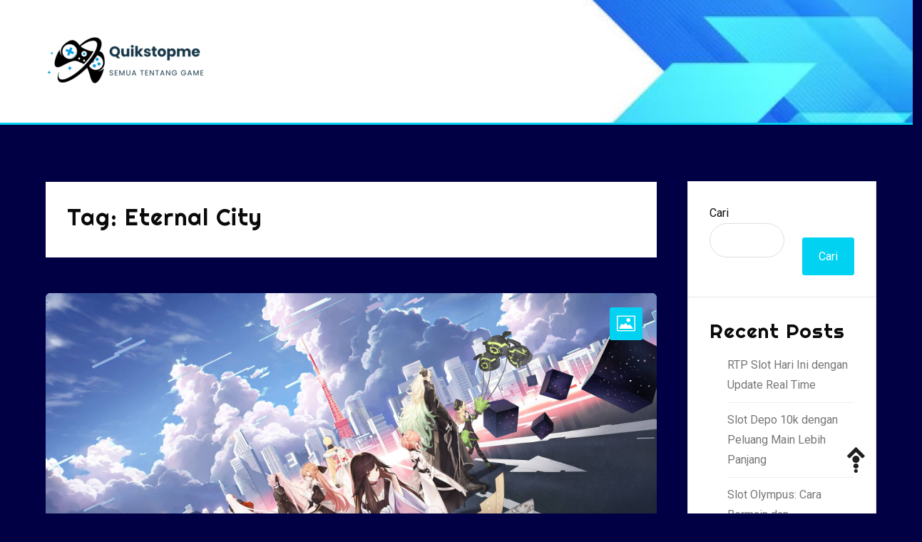

--- FILE ---
content_type: text/html; charset=UTF-8
request_url: https://www.quikstopme.com/tag/eternal-city/
body_size: 9650
content:
<!doctype html>
<html lang="id">
<head>
	<meta charset="UTF-8">
	<meta name="viewport" content="width=device-width, initial-scale=1">
	<link rel="profile" href="https://gmpg.org/xfn/11">
	
	<meta name='robots' content='index, follow, max-image-preview:large, max-snippet:-1, max-video-preview:-1' />
	<style>img:is([sizes="auto" i], [sizes^="auto," i]) { contain-intrinsic-size: 3000px 1500px }</style>
	
	<!-- This site is optimized with the Yoast SEO plugin v26.4 - https://yoast.com/wordpress/plugins/seo/ -->
	<title>Eternal City Archives - QUIKSTOPME</title>
	<link rel="canonical" href="https://www.quikstopme.com/tag/eternal-city/" />
	<meta property="og:locale" content="id_ID" />
	<meta property="og:type" content="article" />
	<meta property="og:title" content="Eternal City Archives - QUIKSTOPME" />
	<meta property="og:url" content="https://www.quikstopme.com/tag/eternal-city/" />
	<meta property="og:site_name" content="QUIKSTOPME" />
	<meta name="twitter:card" content="summary_large_image" />
	<script type="application/ld+json" class="yoast-schema-graph">{"@context":"https://schema.org","@graph":[{"@type":"CollectionPage","@id":"https://www.quikstopme.com/tag/eternal-city/","url":"https://www.quikstopme.com/tag/eternal-city/","name":"Eternal City Archives - QUIKSTOPME","isPartOf":{"@id":"https://www.quikstopme.com/#website"},"primaryImageOfPage":{"@id":"https://www.quikstopme.com/tag/eternal-city/#primaryimage"},"image":{"@id":"https://www.quikstopme.com/tag/eternal-city/#primaryimage"},"thumbnailUrl":"https://www.quikstopme.com/wp-content/uploads/2023/04/sd5f4sd.jpg","breadcrumb":{"@id":"https://www.quikstopme.com/tag/eternal-city/#breadcrumb"},"inLanguage":"id"},{"@type":"ImageObject","inLanguage":"id","@id":"https://www.quikstopme.com/tag/eternal-city/#primaryimage","url":"https://www.quikstopme.com/wp-content/uploads/2023/04/sd5f4sd.jpg","contentUrl":"https://www.quikstopme.com/wp-content/uploads/2023/04/sd5f4sd.jpg","width":2048,"height":1266,"caption":"quikstopme"},{"@type":"BreadcrumbList","@id":"https://www.quikstopme.com/tag/eternal-city/#breadcrumb","itemListElement":[{"@type":"ListItem","position":1,"name":"Home","item":"https://www.quikstopme.com/"},{"@type":"ListItem","position":2,"name":"Eternal City"}]},{"@type":"WebSite","@id":"https://www.quikstopme.com/#website","url":"https://www.quikstopme.com/","name":"QUIKSTOPME - Semua Tentang Game","description":"Semua Tentang Game","publisher":{"@id":"https://www.quikstopme.com/#organization"},"potentialAction":[{"@type":"SearchAction","target":{"@type":"EntryPoint","urlTemplate":"https://www.quikstopme.com/?s={search_term_string}"},"query-input":{"@type":"PropertyValueSpecification","valueRequired":true,"valueName":"search_term_string"}}],"inLanguage":"id"},{"@type":"Organization","@id":"https://www.quikstopme.com/#organization","name":"QUIKSTOPME - Semua Tentang Game","url":"https://www.quikstopme.com/","logo":{"@type":"ImageObject","inLanguage":"id","@id":"https://www.quikstopme.com/#/schema/logo/image/","url":"https://www.quikstopme.com/wp-content/uploads/2023/12/cropped-Quikstopme-Logo-1.png","contentUrl":"https://www.quikstopme.com/wp-content/uploads/2023/12/cropped-Quikstopme-Logo-1.png","width":228,"height":72,"caption":"QUIKSTOPME - Semua Tentang Game"},"image":{"@id":"https://www.quikstopme.com/#/schema/logo/image/"}}]}</script>
	<!-- / Yoast SEO plugin. -->


<link rel="amphtml" href="https://www.quikstopme.com/tag/eternal-city/amp/" /><meta name="generator" content="AMP for WP 1.1.8"/><link rel='dns-prefetch' href='//stats.wp.com' />
<link rel='dns-prefetch' href='//fonts.googleapis.com' />
<link rel="alternate" type="application/rss+xml" title="QUIKSTOPME &raquo; Feed" href="https://www.quikstopme.com/feed/" />
<link rel="alternate" type="application/rss+xml" title="QUIKSTOPME &raquo; Umpan Komentar" href="https://www.quikstopme.com/comments/feed/" />
<link rel="alternate" type="application/rss+xml" title="QUIKSTOPME &raquo; Eternal City Umpan Tag" href="https://www.quikstopme.com/tag/eternal-city/feed/" />
<script type="text/javascript">
/* <![CDATA[ */
window._wpemojiSettings = {"baseUrl":"https:\/\/s.w.org\/images\/core\/emoji\/16.0.1\/72x72\/","ext":".png","svgUrl":"https:\/\/s.w.org\/images\/core\/emoji\/16.0.1\/svg\/","svgExt":".svg","source":{"concatemoji":"https:\/\/www.quikstopme.com\/wp-includes\/js\/wp-emoji-release.min.js?ver=6.8.3"}};
/*! This file is auto-generated */
!function(s,n){var o,i,e;function c(e){try{var t={supportTests:e,timestamp:(new Date).valueOf()};sessionStorage.setItem(o,JSON.stringify(t))}catch(e){}}function p(e,t,n){e.clearRect(0,0,e.canvas.width,e.canvas.height),e.fillText(t,0,0);var t=new Uint32Array(e.getImageData(0,0,e.canvas.width,e.canvas.height).data),a=(e.clearRect(0,0,e.canvas.width,e.canvas.height),e.fillText(n,0,0),new Uint32Array(e.getImageData(0,0,e.canvas.width,e.canvas.height).data));return t.every(function(e,t){return e===a[t]})}function u(e,t){e.clearRect(0,0,e.canvas.width,e.canvas.height),e.fillText(t,0,0);for(var n=e.getImageData(16,16,1,1),a=0;a<n.data.length;a++)if(0!==n.data[a])return!1;return!0}function f(e,t,n,a){switch(t){case"flag":return n(e,"\ud83c\udff3\ufe0f\u200d\u26a7\ufe0f","\ud83c\udff3\ufe0f\u200b\u26a7\ufe0f")?!1:!n(e,"\ud83c\udde8\ud83c\uddf6","\ud83c\udde8\u200b\ud83c\uddf6")&&!n(e,"\ud83c\udff4\udb40\udc67\udb40\udc62\udb40\udc65\udb40\udc6e\udb40\udc67\udb40\udc7f","\ud83c\udff4\u200b\udb40\udc67\u200b\udb40\udc62\u200b\udb40\udc65\u200b\udb40\udc6e\u200b\udb40\udc67\u200b\udb40\udc7f");case"emoji":return!a(e,"\ud83e\udedf")}return!1}function g(e,t,n,a){var r="undefined"!=typeof WorkerGlobalScope&&self instanceof WorkerGlobalScope?new OffscreenCanvas(300,150):s.createElement("canvas"),o=r.getContext("2d",{willReadFrequently:!0}),i=(o.textBaseline="top",o.font="600 32px Arial",{});return e.forEach(function(e){i[e]=t(o,e,n,a)}),i}function t(e){var t=s.createElement("script");t.src=e,t.defer=!0,s.head.appendChild(t)}"undefined"!=typeof Promise&&(o="wpEmojiSettingsSupports",i=["flag","emoji"],n.supports={everything:!0,everythingExceptFlag:!0},e=new Promise(function(e){s.addEventListener("DOMContentLoaded",e,{once:!0})}),new Promise(function(t){var n=function(){try{var e=JSON.parse(sessionStorage.getItem(o));if("object"==typeof e&&"number"==typeof e.timestamp&&(new Date).valueOf()<e.timestamp+604800&&"object"==typeof e.supportTests)return e.supportTests}catch(e){}return null}();if(!n){if("undefined"!=typeof Worker&&"undefined"!=typeof OffscreenCanvas&&"undefined"!=typeof URL&&URL.createObjectURL&&"undefined"!=typeof Blob)try{var e="postMessage("+g.toString()+"("+[JSON.stringify(i),f.toString(),p.toString(),u.toString()].join(",")+"));",a=new Blob([e],{type:"text/javascript"}),r=new Worker(URL.createObjectURL(a),{name:"wpTestEmojiSupports"});return void(r.onmessage=function(e){c(n=e.data),r.terminate(),t(n)})}catch(e){}c(n=g(i,f,p,u))}t(n)}).then(function(e){for(var t in e)n.supports[t]=e[t],n.supports.everything=n.supports.everything&&n.supports[t],"flag"!==t&&(n.supports.everythingExceptFlag=n.supports.everythingExceptFlag&&n.supports[t]);n.supports.everythingExceptFlag=n.supports.everythingExceptFlag&&!n.supports.flag,n.DOMReady=!1,n.readyCallback=function(){n.DOMReady=!0}}).then(function(){return e}).then(function(){var e;n.supports.everything||(n.readyCallback(),(e=n.source||{}).concatemoji?t(e.concatemoji):e.wpemoji&&e.twemoji&&(t(e.twemoji),t(e.wpemoji)))}))}((window,document),window._wpemojiSettings);
/* ]]> */
</script>
<style id='wp-emoji-styles-inline-css' type='text/css'>

	img.wp-smiley, img.emoji {
		display: inline !important;
		border: none !important;
		box-shadow: none !important;
		height: 1em !important;
		width: 1em !important;
		margin: 0 0.07em !important;
		vertical-align: -0.1em !important;
		background: none !important;
		padding: 0 !important;
	}
</style>
<link rel='stylesheet' id='wp-block-library-css' href='https://www.quikstopme.com/wp-includes/css/dist/block-library/style.min.css?ver=6.8.3' type='text/css' media='all' />
<style id='classic-theme-styles-inline-css' type='text/css'>
/*! This file is auto-generated */
.wp-block-button__link{color:#fff;background-color:#32373c;border-radius:9999px;box-shadow:none;text-decoration:none;padding:calc(.667em + 2px) calc(1.333em + 2px);font-size:1.125em}.wp-block-file__button{background:#32373c;color:#fff;text-decoration:none}
</style>
<link rel='stylesheet' id='mediaelement-css' href='https://www.quikstopme.com/wp-includes/js/mediaelement/mediaelementplayer-legacy.min.css?ver=4.2.17' type='text/css' media='all' />
<link rel='stylesheet' id='wp-mediaelement-css' href='https://www.quikstopme.com/wp-includes/js/mediaelement/wp-mediaelement.min.css?ver=6.8.3' type='text/css' media='all' />
<style id='jetpack-sharing-buttons-style-inline-css' type='text/css'>
.jetpack-sharing-buttons__services-list{display:flex;flex-direction:row;flex-wrap:wrap;gap:0;list-style-type:none;margin:5px;padding:0}.jetpack-sharing-buttons__services-list.has-small-icon-size{font-size:12px}.jetpack-sharing-buttons__services-list.has-normal-icon-size{font-size:16px}.jetpack-sharing-buttons__services-list.has-large-icon-size{font-size:24px}.jetpack-sharing-buttons__services-list.has-huge-icon-size{font-size:36px}@media print{.jetpack-sharing-buttons__services-list{display:none!important}}.editor-styles-wrapper .wp-block-jetpack-sharing-buttons{gap:0;padding-inline-start:0}ul.jetpack-sharing-buttons__services-list.has-background{padding:1.25em 2.375em}
</style>
<style id='global-styles-inline-css' type='text/css'>
:root{--wp--preset--aspect-ratio--square: 1;--wp--preset--aspect-ratio--4-3: 4/3;--wp--preset--aspect-ratio--3-4: 3/4;--wp--preset--aspect-ratio--3-2: 3/2;--wp--preset--aspect-ratio--2-3: 2/3;--wp--preset--aspect-ratio--16-9: 16/9;--wp--preset--aspect-ratio--9-16: 9/16;--wp--preset--color--black: #000000;--wp--preset--color--cyan-bluish-gray: #abb8c3;--wp--preset--color--white: #ffffff;--wp--preset--color--pale-pink: #f78da7;--wp--preset--color--vivid-red: #cf2e2e;--wp--preset--color--luminous-vivid-orange: #ff6900;--wp--preset--color--luminous-vivid-amber: #fcb900;--wp--preset--color--light-green-cyan: #7bdcb5;--wp--preset--color--vivid-green-cyan: #00d084;--wp--preset--color--pale-cyan-blue: #8ed1fc;--wp--preset--color--vivid-cyan-blue: #0693e3;--wp--preset--color--vivid-purple: #9b51e0;--wp--preset--gradient--vivid-cyan-blue-to-vivid-purple: linear-gradient(135deg,rgba(6,147,227,1) 0%,rgb(155,81,224) 100%);--wp--preset--gradient--light-green-cyan-to-vivid-green-cyan: linear-gradient(135deg,rgb(122,220,180) 0%,rgb(0,208,130) 100%);--wp--preset--gradient--luminous-vivid-amber-to-luminous-vivid-orange: linear-gradient(135deg,rgba(252,185,0,1) 0%,rgba(255,105,0,1) 100%);--wp--preset--gradient--luminous-vivid-orange-to-vivid-red: linear-gradient(135deg,rgba(255,105,0,1) 0%,rgb(207,46,46) 100%);--wp--preset--gradient--very-light-gray-to-cyan-bluish-gray: linear-gradient(135deg,rgb(238,238,238) 0%,rgb(169,184,195) 100%);--wp--preset--gradient--cool-to-warm-spectrum: linear-gradient(135deg,rgb(74,234,220) 0%,rgb(151,120,209) 20%,rgb(207,42,186) 40%,rgb(238,44,130) 60%,rgb(251,105,98) 80%,rgb(254,248,76) 100%);--wp--preset--gradient--blush-light-purple: linear-gradient(135deg,rgb(255,206,236) 0%,rgb(152,150,240) 100%);--wp--preset--gradient--blush-bordeaux: linear-gradient(135deg,rgb(254,205,165) 0%,rgb(254,45,45) 50%,rgb(107,0,62) 100%);--wp--preset--gradient--luminous-dusk: linear-gradient(135deg,rgb(255,203,112) 0%,rgb(199,81,192) 50%,rgb(65,88,208) 100%);--wp--preset--gradient--pale-ocean: linear-gradient(135deg,rgb(255,245,203) 0%,rgb(182,227,212) 50%,rgb(51,167,181) 100%);--wp--preset--gradient--electric-grass: linear-gradient(135deg,rgb(202,248,128) 0%,rgb(113,206,126) 100%);--wp--preset--gradient--midnight: linear-gradient(135deg,rgb(2,3,129) 0%,rgb(40,116,252) 100%);--wp--preset--font-size--small: 13px;--wp--preset--font-size--medium: 20px;--wp--preset--font-size--large: 36px;--wp--preset--font-size--x-large: 42px;--wp--preset--spacing--20: 0.44rem;--wp--preset--spacing--30: 0.67rem;--wp--preset--spacing--40: 1rem;--wp--preset--spacing--50: 1.5rem;--wp--preset--spacing--60: 2.25rem;--wp--preset--spacing--70: 3.38rem;--wp--preset--spacing--80: 5.06rem;--wp--preset--shadow--natural: 6px 6px 9px rgba(0, 0, 0, 0.2);--wp--preset--shadow--deep: 12px 12px 50px rgba(0, 0, 0, 0.4);--wp--preset--shadow--sharp: 6px 6px 0px rgba(0, 0, 0, 0.2);--wp--preset--shadow--outlined: 6px 6px 0px -3px rgba(255, 255, 255, 1), 6px 6px rgba(0, 0, 0, 1);--wp--preset--shadow--crisp: 6px 6px 0px rgba(0, 0, 0, 1);}:where(.is-layout-flex){gap: 0.5em;}:where(.is-layout-grid){gap: 0.5em;}body .is-layout-flex{display: flex;}.is-layout-flex{flex-wrap: wrap;align-items: center;}.is-layout-flex > :is(*, div){margin: 0;}body .is-layout-grid{display: grid;}.is-layout-grid > :is(*, div){margin: 0;}:where(.wp-block-columns.is-layout-flex){gap: 2em;}:where(.wp-block-columns.is-layout-grid){gap: 2em;}:where(.wp-block-post-template.is-layout-flex){gap: 1.25em;}:where(.wp-block-post-template.is-layout-grid){gap: 1.25em;}.has-black-color{color: var(--wp--preset--color--black) !important;}.has-cyan-bluish-gray-color{color: var(--wp--preset--color--cyan-bluish-gray) !important;}.has-white-color{color: var(--wp--preset--color--white) !important;}.has-pale-pink-color{color: var(--wp--preset--color--pale-pink) !important;}.has-vivid-red-color{color: var(--wp--preset--color--vivid-red) !important;}.has-luminous-vivid-orange-color{color: var(--wp--preset--color--luminous-vivid-orange) !important;}.has-luminous-vivid-amber-color{color: var(--wp--preset--color--luminous-vivid-amber) !important;}.has-light-green-cyan-color{color: var(--wp--preset--color--light-green-cyan) !important;}.has-vivid-green-cyan-color{color: var(--wp--preset--color--vivid-green-cyan) !important;}.has-pale-cyan-blue-color{color: var(--wp--preset--color--pale-cyan-blue) !important;}.has-vivid-cyan-blue-color{color: var(--wp--preset--color--vivid-cyan-blue) !important;}.has-vivid-purple-color{color: var(--wp--preset--color--vivid-purple) !important;}.has-black-background-color{background-color: var(--wp--preset--color--black) !important;}.has-cyan-bluish-gray-background-color{background-color: var(--wp--preset--color--cyan-bluish-gray) !important;}.has-white-background-color{background-color: var(--wp--preset--color--white) !important;}.has-pale-pink-background-color{background-color: var(--wp--preset--color--pale-pink) !important;}.has-vivid-red-background-color{background-color: var(--wp--preset--color--vivid-red) !important;}.has-luminous-vivid-orange-background-color{background-color: var(--wp--preset--color--luminous-vivid-orange) !important;}.has-luminous-vivid-amber-background-color{background-color: var(--wp--preset--color--luminous-vivid-amber) !important;}.has-light-green-cyan-background-color{background-color: var(--wp--preset--color--light-green-cyan) !important;}.has-vivid-green-cyan-background-color{background-color: var(--wp--preset--color--vivid-green-cyan) !important;}.has-pale-cyan-blue-background-color{background-color: var(--wp--preset--color--pale-cyan-blue) !important;}.has-vivid-cyan-blue-background-color{background-color: var(--wp--preset--color--vivid-cyan-blue) !important;}.has-vivid-purple-background-color{background-color: var(--wp--preset--color--vivid-purple) !important;}.has-black-border-color{border-color: var(--wp--preset--color--black) !important;}.has-cyan-bluish-gray-border-color{border-color: var(--wp--preset--color--cyan-bluish-gray) !important;}.has-white-border-color{border-color: var(--wp--preset--color--white) !important;}.has-pale-pink-border-color{border-color: var(--wp--preset--color--pale-pink) !important;}.has-vivid-red-border-color{border-color: var(--wp--preset--color--vivid-red) !important;}.has-luminous-vivid-orange-border-color{border-color: var(--wp--preset--color--luminous-vivid-orange) !important;}.has-luminous-vivid-amber-border-color{border-color: var(--wp--preset--color--luminous-vivid-amber) !important;}.has-light-green-cyan-border-color{border-color: var(--wp--preset--color--light-green-cyan) !important;}.has-vivid-green-cyan-border-color{border-color: var(--wp--preset--color--vivid-green-cyan) !important;}.has-pale-cyan-blue-border-color{border-color: var(--wp--preset--color--pale-cyan-blue) !important;}.has-vivid-cyan-blue-border-color{border-color: var(--wp--preset--color--vivid-cyan-blue) !important;}.has-vivid-purple-border-color{border-color: var(--wp--preset--color--vivid-purple) !important;}.has-vivid-cyan-blue-to-vivid-purple-gradient-background{background: var(--wp--preset--gradient--vivid-cyan-blue-to-vivid-purple) !important;}.has-light-green-cyan-to-vivid-green-cyan-gradient-background{background: var(--wp--preset--gradient--light-green-cyan-to-vivid-green-cyan) !important;}.has-luminous-vivid-amber-to-luminous-vivid-orange-gradient-background{background: var(--wp--preset--gradient--luminous-vivid-amber-to-luminous-vivid-orange) !important;}.has-luminous-vivid-orange-to-vivid-red-gradient-background{background: var(--wp--preset--gradient--luminous-vivid-orange-to-vivid-red) !important;}.has-very-light-gray-to-cyan-bluish-gray-gradient-background{background: var(--wp--preset--gradient--very-light-gray-to-cyan-bluish-gray) !important;}.has-cool-to-warm-spectrum-gradient-background{background: var(--wp--preset--gradient--cool-to-warm-spectrum) !important;}.has-blush-light-purple-gradient-background{background: var(--wp--preset--gradient--blush-light-purple) !important;}.has-blush-bordeaux-gradient-background{background: var(--wp--preset--gradient--blush-bordeaux) !important;}.has-luminous-dusk-gradient-background{background: var(--wp--preset--gradient--luminous-dusk) !important;}.has-pale-ocean-gradient-background{background: var(--wp--preset--gradient--pale-ocean) !important;}.has-electric-grass-gradient-background{background: var(--wp--preset--gradient--electric-grass) !important;}.has-midnight-gradient-background{background: var(--wp--preset--gradient--midnight) !important;}.has-small-font-size{font-size: var(--wp--preset--font-size--small) !important;}.has-medium-font-size{font-size: var(--wp--preset--font-size--medium) !important;}.has-large-font-size{font-size: var(--wp--preset--font-size--large) !important;}.has-x-large-font-size{font-size: var(--wp--preset--font-size--x-large) !important;}
:where(.wp-block-post-template.is-layout-flex){gap: 1.25em;}:where(.wp-block-post-template.is-layout-grid){gap: 1.25em;}
:where(.wp-block-columns.is-layout-flex){gap: 2em;}:where(.wp-block-columns.is-layout-grid){gap: 2em;}
:root :where(.wp-block-pullquote){font-size: 1.5em;line-height: 1.6;}
</style>
<link rel='stylesheet' id='inx-google-fonts-css' href='//fonts.googleapis.com/css?family=Roboto%3A400%2C500%2C700%7CPoppins%3A400%2C500%2C700%7CRighteous&#038;display=swap&#038;ver=6.8.3' type='text/css' media='all' />
<link rel='stylesheet' id='bootstrap-css' href='https://www.quikstopme.com/wp-content/themes/inx-game/vendors/bootstrap/css/bootstrap.css?ver=4.0.0' type='text/css' media='all' />
<link rel='stylesheet' id='rd-navbar-css' href='https://www.quikstopme.com/wp-content/themes/inx-game/vendors/rd-navbar/css/rd-navbar.css?ver=2.2.5' type='text/css' media='all' />
<link rel='stylesheet' id='icofont-css' href='https://www.quikstopme.com/wp-content/themes/inx-game/vendors/icofont/icofont.css?ver=1.0.1' type='text/css' media='all' />
<link rel='stylesheet' id='owl-carousel-css' href='https://www.quikstopme.com/wp-content/themes/inx-game/vendors/owl-carousel/assets/owl.carousel.css?ver=2.3.4' type='text/css' media='all' />
<link rel='stylesheet' id='inxgame-common-css' href='https://www.quikstopme.com/wp-content/themes/inx-game/assets/css/inxgame-common.css?ver=1.0.0' type='text/css' media='all' />
<link rel='stylesheet' id='inxgame-style-css' href='https://www.quikstopme.com/wp-content/themes/inx-game/style.css?ver=6.8.3' type='text/css' media='all' />
<style id='inxgame-style-inline-css' type='text/css'>
:root {--primary-color:#02d2f2; --secondary-color: #0a0a0a; }
</style>
<script type="text/javascript" src="https://www.quikstopme.com/wp-includes/js/jquery/jquery.min.js?ver=3.7.1" id="jquery-core-js"></script>
<script type="text/javascript" src="https://www.quikstopme.com/wp-includes/js/jquery/jquery-migrate.min.js?ver=3.4.1" id="jquery-migrate-js"></script>
<link rel="https://api.w.org/" href="https://www.quikstopme.com/wp-json/" /><link rel="alternate" title="JSON" type="application/json" href="https://www.quikstopme.com/wp-json/wp/v2/tags/142" /><link rel="EditURI" type="application/rsd+xml" title="RSD" href="https://www.quikstopme.com/xmlrpc.php?rsd" />
<meta name="generator" content="WordPress 6.8.3" />
	<style>img#wpstats{display:none}</style>
					<style type="text/css">
				#masthead .container.header-middle{
					background: url( https://www.quikstopme.com/wp-content/uploads/2023/12/cropped-ezgif.com-gif-maker-2.jpg ) center center no-repeat;
					background-size: cover;
				}
			</style>
				<style type="text/css">
					.site-title,
			.site-description {
				position: absolute;
				clip: rect(1px, 1px, 1px, 1px);
			}
				</style>
		<style type="text/css" id="custom-background-css">
body.custom-background { background-color: #020044; }
</style>
	<link rel="icon" href="https://www.quikstopme.com/wp-content/uploads/2023/02/cropped-cropped-ggg-1-1-32x32.png" sizes="32x32" />
<link rel="icon" href="https://www.quikstopme.com/wp-content/uploads/2023/02/cropped-cropped-ggg-1-1-192x192.png" sizes="192x192" />
<link rel="apple-touch-icon" href="https://www.quikstopme.com/wp-content/uploads/2023/02/cropped-cropped-ggg-1-1-180x180.png" />
<meta name="msapplication-TileImage" content="https://www.quikstopme.com/wp-content/uploads/2023/02/cropped-cropped-ggg-1-1-270x270.png" />
</head>

<body class="archive tag tag-eternal-city tag-142 custom-background wp-custom-logo wp-theme-inx-game hfeed" >
 <div id="page" class="site">

    <a class="skip-link screen-reader-text" href="#content">Skip to content</a><header id="masthead" class="site-header">		 <div class="container header-middle">
					<div class="row">
						<div class="col-xl-5 col-lg-5 col-md-5 col-12 logo-wrap"><a href="https://www.quikstopme.com/" class="custom-logo-link" rel="home"><img width="228" height="72" src="https://www.quikstopme.com/wp-content/uploads/2023/12/cropped-Quikstopme-Logo-1.png" class="custom-logo" alt="QUIKSTOPME" /></a><button class="inx-rd-navbar-toggle"><i class="icofont-navigation-menu"></i></button></div>                        					</div>
				</div>
		        <div class="rd-navbar-wrap">
            <nav class="rd-navbar rd-navbar-layout-5 rd-navbar-submenu-layout-1" data-rd-navbar-lg="rd-navbar-static">
                
                <div class="rd-navbar-outer">
                    <div class="rd-navbar-inner" >
                    
                        <div class="rd-navbar-subpanel" >
                         
                         <div class="rd-navbar-nav-wrap">
                         	<button class="rd-navbar-toggle toggle-original" data-rd-navbar-toggle=".rd-navbar-nav-wrap"><i class="icofont-ui-close"></i></button>
                                                        </div>
                            
                            <div class="rd-navbar-social-icon">
                                <ul class="social-list">
                                                                
                                                        								
                                </ul>
                            </div>
                        </div>
                    </div>
                </div>
            </nav>
        </div>
      
        </header>

	<div id="content" class="site-content"  >
<div id="primary" class="content-area container">
        				<div class="row"><div class="col-xl-9 col-md-8 col-12 order-1">
	   					<main id="main" class="site-main">	
		
			<header class="page-header inx-header-block">
				<h1 class="page-title">Tag: <span>Eternal City</span></h1>			</header><!-- .page-header -->

			
<article id="post-3182" class="inx-single-post post-3182 post type-post status-publish format-standard has-post-thumbnail hentry category-uncategorized tag-eternal-city tag-game">

 	 <div class="img-box"><i class="icofont-image"></i><a href="https://www.quikstopme.com/pengalaman-bermain-eternal-city/" class="image-link"><img width="2048" height="1266" src="https://www.quikstopme.com/wp-content/uploads/2023/04/sd5f4sd.jpg" class="attachment-full size-full wp-post-image" alt="quikstopme" /></a></div>    <div class="post">
               
		<h2 class="entry-title"><a href="https://www.quikstopme.com/pengalaman-bermain-eternal-city/" rel="bookmark" >Pengalaman Bermain Eternal City</a></h2><div class="post-meta-wrap"> <div class="tb-cell avatar"><a href="https://www.quikstopme.com/author/admin_jam558pa/" class="avatar_round"> <img alt='' src='https://secure.gravatar.com/avatar/1eda059f6aaedf8587ea0c743d6ae8110d98e1398c5ef9d66b92fa9b227ed681?s=60&#038;d=monsterid&#038;r=g' class='avatar avatar-60 photo' height='60' width='60' /> </a></div><ul class="post-meta tb-cell"><li class="post-by"> <span>By -</span><a href="https://www.quikstopme.com/author/admin_jam558pa/">admin</a></li><li class="meta date posted-on">Posted on <time class="entry-date published" datetime="2023-04-01T10:10:21+07:00" content="2023-04-01">04/01/2023</time></li><li class="meta category">Posted in <a href="https://www.quikstopme.com/category/uncategorized/" rel="category tag">Uncategorized</a></li></ul></div><div class="content-wrap">Apakah kamu sudah memainkan atau masih memainkan Honkai Impact 3 sampai saat ini? Kehadiran game ini bisa dibilang sebagai terobosan dalam dunia JRPG mobile karena sifatnya yang negatif. Nah, belum lama ini, X.D. Global Games dan NetEase telah merilis JRPG baru bernama Eternal City. Yang cukup mengejutkan, game ini memiliki karakter yang tidak bisa dianggap<div class="more-link">
				 <a href="https://www.quikstopme.com/pengalaman-bermain-eternal-city/" class="btn theme-btn"><span>Continue Reading </span><i class="icofont-long-arrow-right"></i></a>
			</div></div>      
       
    </div>
    
</article><!-- #post-3182 -->

	
	

</main>
	   			</div>	<div class="col-xl-3 col-md-4 col-12 order-2 inx-sidebar">
		
<aside id="secondary" class="widget-area">
	<section id="block-2" class="widget widget_block widget_search"><form role="search" method="get" action="https://www.quikstopme.com/" class="wp-block-search__button-outside wp-block-search__text-button wp-block-search"    ><label class="wp-block-search__label" for="wp-block-search__input-1" >Cari</label><div class="wp-block-search__inside-wrapper " ><input class="wp-block-search__input" id="wp-block-search__input-1" placeholder="" value="" type="search" name="s" required /><button aria-label="Cari" class="wp-block-search__button wp-element-button" type="submit" >Cari</button></div></form></section><section id="block-7" class="widget widget_block"><div class="wp-block-group"><div class="wp-block-group__inner-container is-layout-flow wp-block-group-is-layout-flow"><h2 class="wp-block-heading">Recent Posts</h2><ul class="wp-block-latest-posts__list wp-block-latest-posts"><li><a class="wp-block-latest-posts__post-title" href="https://www.quikstopme.com/rtp-slot-hari-ini-dengan-update-real-time/">RTP Slot Hari Ini dengan Update Real Time</a></li>
<li><a class="wp-block-latest-posts__post-title" href="https://www.quikstopme.com/slot-depo-10k-dengan-peluang-main-lebih-panjang/">Slot Depo 10k dengan Peluang Main Lebih Panjang</a></li>
<li><a class="wp-block-latest-posts__post-title" href="https://www.quikstopme.com/slot-olympus-cara-bermain-dan-memaksimalkan-free-spin-setiap-hari/">Slot Olympus: Cara Bermain dan Memaksimalkan Free Spin Setiap Hari</a></li>
<li><a class="wp-block-latest-posts__post-title" href="https://www.quikstopme.com/musik-game-cara-soundtrack-membentuk-pengalaman-bermain-yang-tak-terlupakan/">Musik Game: Cara Soundtrack Membentuk Pengalaman Bermain yang Tak Terlupakan</a></li>
<li><a class="wp-block-latest-posts__post-title" href="https://www.quikstopme.com/level-tersembunyi-strategi-game-yang-jarang-diketahui-tapi-efektif/">Level Tersembunyi: Strategi Game yang Jarang Diketahui Tapi Efektif</a></li>
</ul></div></div></section><section id="custom_html-7" class="widget_text widget widget_custom_html"><h3 class="widget-title"><span>Kunjungi:</span></h3><div class="textwidget custom-html-widget"><p><a href="https://trinityhotelcafe.com/">habanero</a></p>
<p><a href="https://www.dharanirtp.com/
">RTP</a></p>
<p><a href="https://nikosgreekfood.com/
">Bonus new member</a></p>
<p><a href="https://www.gambiapressunion.org/
">slot online 88</a></p>
<p><a href="https://permindok.org/">slot depo 10k</a></p>
<p><a href="https://saloncentralwhitefish.com/">slot thailand</a></p>
<p><a href="https://drmartinslargeanimalclinic.com/">medusa88</a></p>
<p><a href="https://trisula88asia.com/">trisula88</a></p>
<p><a href="https://venuswinesnyc.com/">game trisula88</a></p>
<p><a href="https://trevisiorestaurant.com/">slot trisula88</a></p>
<p><a href="https://lppmp-uho.info" target="_blank" rel="noopener noreferrer">slot88</a></p>
<p><a href="https://www.plumbersomerville.net/" target="_blank" rel="noopener noreferrer">judi casino online</a></p>
<p><a href="https://baznaskotapasuruan.org/" target="_blank" rel="noopener noreferrer">slot qris 5k</a></p>
<p><a href="https://www.terralinktech.com/" target="_blank" rel="noopener noreferrer">slot88</a></p>

<p><a href="https://www.santamonicaitalianrestaurant.com/">spaceman slot</a></p>
<p><a href="https://fbombpizza.com/" target="_blank" rel="noopener noreferrer">situs slot gacor</a></p>
<p><a href="https://mariabonita-restaurant.com/">Spaceman Slot</a></p>
<p><a href="https://crystal-pizza.com/">Joker123</a></p>
<p><a href="https://balatonfunfest.com/">https://balatonfunfest.com/</a></p>
<p><a href="https://royalinnofabilene.net/">https://royalinnofabilene.net/</a></p>
<p><a href="https://www.utahgoldeneagleshockey.com/">SBOBET88</a></p>
<p><a href="https://www.dauphinislandmassage.com/">https://www.dauphinislandmassage.com/</a></p>
<p><a href="https://x500pragmaticplay.com/">slot gacor gampang maxwin pragmatic play</a></p>
<p><a href="https://www.tortugacasino.net/">mega wheel</a></p>
<p><a href="https://n2nailny.com/">casino online</a></p>
<p><a href="https://about.me/situsbet">slot bet 200</a></p>
<p><a href="https://cafeslotthailand.com/">slot thailand</a></p>
<p><a href="https://greenvalleycamp.com/">kamboja slot</a></p>
<p><a href="https://masmumtaz.com/">slot gacor</a></p>
<p><a href="https://sankalpenglishschool.org/">slot gacor</a></p>
<p><a href="https://www.theracareozarks.com/">slot</a></p>
<p><a href="https://order.tiongbahruchickenricevn.com/">https://order.tiongbahruchickenricevn.com/</a></p>
<p><a href="https://thunderhawklivinghistoryschool.com/">medusa 88</a></p>
<p><a href="https://fragrancecoutureinc.com/product-category/">medusa88</a></p>
<p><a href="https://www.hospitalcentralveterinario.com/">bonus new member</a></p>
<p><a href="https://hankbrennanlaw.com/">slot bet 200</a></p>
<p><a href="https://thaalli.com/">slot777</a></p></div></section></aside><!-- #secondary -->
	</div>
	</div></div>
	</div><!-- #content -->

	 <footer id="colophon" class="site-footer">         <div class="footer_widget_wrap">
         <div class="container">
            <div class="row inx-flex">
                <div id="text-3" class="col-12 col-sm-6 col-md-4 widget widget_text"><h3 class="widget-title"><span>Tentang Kami</span></h3>			<div class="textwidget"><p>QUIKSTOPME adalah situs yang membagikan informasi seputar semua tentang game yang paling update setiap harinya.</p>
</div>
		</div>            </div>
         </div>  
         </div>
        <div class="container site_info">
					<div class="row"><div class="col-12 col-md-6">QUIKSTOPME Copyright All right reserved<br /><span class="dev_info">Theme : <a href="https://wordpress.org/themes/inx-game/" target="_blank" rel="nofollow">Inx Game</a> theme By aThemeArt - Proudly powered by WordPress.</span></div><div class="col-12 col-md-6"><ul class="social-list ">	</ul></div>	</div>
		  		</div></footer><a id="backToTop" class="ui-to-top active"><i class="icofont-bubble-up"></i></a></div><!-- #page -->

<script type="speculationrules">
{"prefetch":[{"source":"document","where":{"and":[{"href_matches":"\/*"},{"not":{"href_matches":["\/wp-*.php","\/wp-admin\/*","\/wp-content\/uploads\/*","\/wp-content\/*","\/wp-content\/plugins\/*","\/wp-content\/themes\/inx-game\/*","\/*\\?(.+)"]}},{"not":{"selector_matches":"a[rel~=\"nofollow\"]"}},{"not":{"selector_matches":".no-prefetch, .no-prefetch a"}}]},"eagerness":"conservative"}]}
</script>
<link rel='stylesheet' id='jetpack-responsive-videos-css' href='https://www.quikstopme.com/wp-content/plugins/jetpack/jetpack_vendor/automattic/jetpack-classic-theme-helper/dist/responsive-videos/responsive-videos.css?minify=false&#038;ver=4fbf400e55121e7e87cb' type='text/css' media='all' />
<script type="text/javascript" src="https://www.quikstopme.com/wp-content/themes/inx-game/vendors/bootstrap/js/bootstrap.js?ver=3.3.7" id="bootstrap-js"></script>
<script type="text/javascript" src="https://www.quikstopme.com/wp-content/themes/inx-game/vendors/rd-navbar/js/jquery.rd-navbar.js?ver=6.8.3" id="rd-navbar-js-js"></script>
<script type="text/javascript" src="https://www.quikstopme.com/wp-content/themes/inx-game/vendors/customselect.js?ver=6.8.3" id="customselect-js"></script>
<script type="text/javascript" src="https://www.quikstopme.com/wp-content/themes/inx-game/vendors/owl-carousel/owl.carousel.js?ver=6.8.3" id="owl-carousel-js-js"></script>
<script type="text/javascript" src="https://www.quikstopme.com/wp-content/themes/inx-game/vendors/sticky-sidebar/jquery.sticky-sidebar.js?ver=6.8.3" id="sticky-sidebar-js"></script>
<script type="text/javascript" src="https://www.quikstopme.com/wp-content/themes/inx-game/assets/js/inxgame.js?ver=1.0.0" id="inxgame-js-js"></script>
<script type="text/javascript" id="jetpack-stats-js-before">
/* <![CDATA[ */
_stq = window._stq || [];
_stq.push([ "view", JSON.parse("{\"v\":\"ext\",\"blog\":\"216756870\",\"post\":\"0\",\"tz\":\"7\",\"srv\":\"www.quikstopme.com\",\"arch_tag\":\"eternal-city\",\"arch_results\":\"1\",\"j\":\"1:15.2\"}") ]);
_stq.push([ "clickTrackerInit", "216756870", "0" ]);
/* ]]> */
</script>
<script type="text/javascript" src="https://stats.wp.com/e-202606.js" id="jetpack-stats-js" defer="defer" data-wp-strategy="defer"></script>
<script type="text/javascript" src="https://www.quikstopme.com/wp-includes/js/dist/vendor/wp-polyfill.min.js?ver=3.15.0" id="wp-polyfill-js"></script>
<script type="text/javascript" src="https://www.quikstopme.com/wp-includes/js/dist/hooks.min.js?ver=4d63a3d491d11ffd8ac6" id="wp-hooks-js"></script>
<script type="text/javascript" src="https://www.quikstopme.com/wp-includes/js/dist/i18n.min.js?ver=5e580eb46a90c2b997e6" id="wp-i18n-js"></script>
<script type="text/javascript" id="wp-i18n-js-after">
/* <![CDATA[ */
wp.i18n.setLocaleData( { 'text direction\u0004ltr': [ 'ltr' ] } );
/* ]]> */
</script>
<script type="text/javascript" src="https://www.quikstopme.com/wp-content/plugins/jetpack/jetpack_vendor/automattic/jetpack-classic-theme-helper/dist/responsive-videos/responsive-videos.js?minify=false&amp;ver=4fbf400e55121e7e87cb" id="jetpack-responsive-videos-js"></script>

<script defer src="https://static.cloudflareinsights.com/beacon.min.js/vcd15cbe7772f49c399c6a5babf22c1241717689176015" integrity="sha512-ZpsOmlRQV6y907TI0dKBHq9Md29nnaEIPlkf84rnaERnq6zvWvPUqr2ft8M1aS28oN72PdrCzSjY4U6VaAw1EQ==" data-cf-beacon='{"version":"2024.11.0","token":"8537f08dffa14f52b61343a4c89be871","r":1,"server_timing":{"name":{"cfCacheStatus":true,"cfEdge":true,"cfExtPri":true,"cfL4":true,"cfOrigin":true,"cfSpeedBrain":true},"location_startswith":null}}' crossorigin="anonymous"></script>
</body>
</html>
